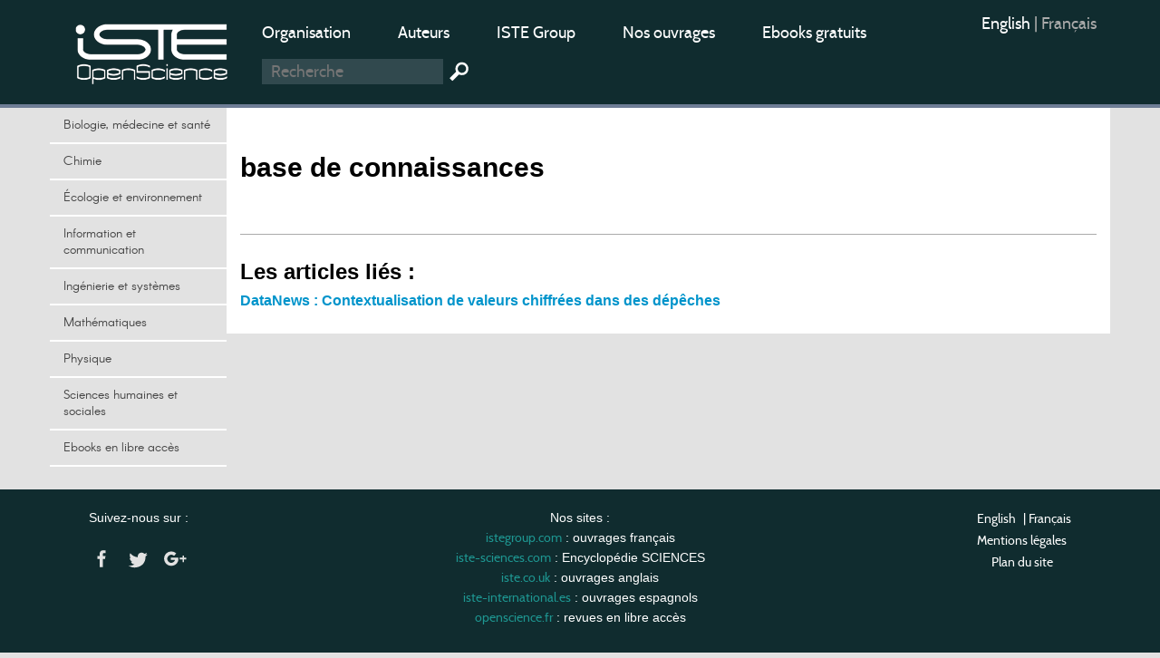

--- FILE ---
content_type: text/html; charset=utf-8
request_url: https://www.openscience.fr/base-de-connaissances
body_size: 6536
content:
	
	 
	<!DOCTYPE HTML>

<html dir="ltr" lang="fr">

	<head><meta charset="utf-8" />

		<title>base de connaissances</title>

		<!--<meta name="description" content=" " />
<meta name="keywords" content=" " />-->
<meta name="viewport" content="width=device-width, initial-scale=1.0, maximum-scale=1.0" />
<link rel="icon" type="image/png" href="squelettes/design/iconnew.png" />
<link href="squelettes/bootstrap/css/bootstrap.min.css" rel="stylesheet" type="text/css"/>
<link href="squelettes/css/reset.css" rel="stylesheet" type="text/css"/>
<link href="squelettes/css/style.css" rel="stylesheet" type="text/css"/>
<link href="squelettes/css/ghi-lightbox.css" rel="stylesheet" type="text/css"/>
<script type="text/javascript" src="squelettes/js/jquery-2.1.4.min.js"></script>
<script type="text/javascript" src="squelettes/js/jquery.chained.js"></script>
<script type="text/javascript" src="squelettes/js/ghi-nav.js"></script>
<script>
var mediabox_settings={"auto_detect":true,"ns":"box","tt_img":true,"sel_g":"#documents_portfolio a[type='image\/jpeg'],#documents_portfolio a[type='image\/png'],#documents_portfolio a[type='image\/gif']","sel_c":".mediabox","str_ssStart":"Diaporama","str_ssStop":"Arr\u00eater","str_cur":"{current}\/{total}","str_prev":"Pr\u00e9c\u00e9dent","str_next":"Suivant","str_close":"Fermer","str_loading":"Chargement\u2026","str_petc":"Taper \u2019Echap\u2019 pour fermer","str_dialTitDef":"Boite de dialogue","str_dialTitMed":"Affichage d\u2019un media","splash_url":"","lity":{"skin":"_simple-dark","maxWidth":"90%","maxHeight":"90%","minWidth":"400px","minHeight":"","slideshow_speed":"2500","opacite":"0.9","defaultCaptionState":"expanded"}};
</script>
<!-- insert_head_css -->
<link rel="stylesheet" href="plugins-dist/mediabox/lib/lity/lity.css?1741632390" type="text/css" media="all" />
<link rel="stylesheet" href="plugins-dist/mediabox/lity/css/lity.mediabox.css?1741632390" type="text/css" media="all" />
<link rel="stylesheet" href="plugins-dist/mediabox/lity/skins/_simple-dark/lity.css?1741632415" type="text/css" media="all" /><link rel='stylesheet' type='text/css' media='all' href='plugins-dist/porte_plume/css/barre_outils.css?1741632363' />
<link rel='stylesheet' type='text/css' media='all' href='local/cache-css/cssdyn-css_barre_outils_icones_css-864e1675.css?1749050370' />
<link rel="stylesheet" href="plugins/auto/formulaireupload/v1.1.0/css/formulaireupload.css" type="text/css" media="all" /><script async src="https://www.googletagmanager.com/gtag/js?id=G-BNLVJ5DD2Z"></script>
<script>window.dataLayer = window.dataLayer || [];function gtag(){window.dataLayer.push(arguments);}gtag('js', new Date());gtag('config', 'G-BNLVJ5DD2Z');</script><link rel="stylesheet" type="text/css" href="plugins/auto/socialtags/v4.1.0/socialtags.css?1720198646" media="all" />
<script src="squelettes/ckeditor/ckeditor.js"></script>
<script src="prive/javascript/jquery.js?1741632464" type="text/javascript"></script>
<script src="prive/javascript/jquery.form.js?1741632463" type="text/javascript"></script>
<script src="prive/javascript/jquery.autosave.js?1741632463" type="text/javascript"></script>
<script src="prive/javascript/jquery.placeholder-label.js?1741632463" type="text/javascript"></script>
<script src="prive/javascript/ajaxCallback.js?1741632463" type="text/javascript"></script>
<script src="prive/javascript/js.cookie.js?1741632463" type="text/javascript"></script>
<!-- insert_head -->
<script src="plugins-dist/mediabox/lib/lity/lity.js?1741632390" type="text/javascript"></script>
<script src="plugins-dist/mediabox/lity/js/lity.mediabox.js?1741632390" type="text/javascript"></script>
<script src="plugins-dist/mediabox/javascript/spip.mediabox.js?1741632351" type="text/javascript"></script><script type='text/javascript' src='plugins-dist/porte_plume/javascript/jquery.markitup_pour_spip.js?1741632365'></script>
<script type='text/javascript' src='plugins-dist/porte_plume/javascript/jquery.previsu_spip.js?1741632365'></script>
<script type='text/javascript' src='local/cache-js/jsdyn-javascript_porte_plume_start_js-c501a430.js?1749050369'></script>

<!-- début de : ckeditor_insert_head -->
<link rel='stylesheet' href='plugins/auto/ckeditor/v1.2.10/css/cked-editor.css' type='text/css' />
<script type="application/javascript" src="https://www.openscience.fr/plugins/auto/ckeditor/v1.2.10/lib/ckeditor/ckeditor.js?1716908034"></script>
<script type="application/javascript">CKEDITOR.config.jqueryOverrideVal=true;</script>
<script type="application/javascript" src="https://www.openscience.fr/plugins/auto/ckeditor/v1.2.10/lib/ckeditor/adapters/jquery.js?1716908034"></script>
<script type="application/javascript" src="local/cache-js/jsdyn-ckeditor4spip_js-0d673872.js?1749050369"></script>
<script type="application/javascript">
$(document).ready(function(){
	function loadCKEditor() {
		// la configuration de ckeditor :
		CKEDITOR.ckeditorpath="https:\/\/www.openscience.fr\/plugins\/auto\/ckeditor\/v1.2.10\/lib\/ckeditor\/ckeditor.js";
		CKEDITOR.spipurl="https:\/\/www.openscience.fr\/spip.php";
		CKEDITOR.ckpreferedversion='4.19.1';
		CKEDITOR.ckeditmode='ckeditor';
		CKEDITOR.ckConfig = {"minwidth":828,"vignette":200,"filebrowserSpipdocBrowseUrl":"https:\/\/www.openscience.fr\/spip.php?page=select_documents","format_tags":"h3;pre","format_h3":{"element":"h3","attributes":{"class":"spip"}},"format_pre":{"element":"pre","attributes":{"class":"spip"}},"forcePasteAsPlainText":true,"toolbar_SpipFull":[["Cut","Copy","Paste","PasteText"],["SpellChecker","Scayt"],["Undo","Redo"],["Find","Replace"],["SelectAll","RemoveFormat"],["Bold","Italic","Underline","Strike"],["Subscript","Superscript"],["NumberedList","BulletedList","Outdent","Indent"],["JustifyLeft","JustifyCenter","JustifyRight","JustifyBlock"],"\/",["Spip","Link","Unlink","Anchor"],["SpipModeles"],["Table","HorizontalRule","SpecialChar"],["Styles","Format","Font","FontSize"],["TextColor","BGColor"],["Maximize","About"]],"toolbar_SpipBasic":[["Cut","Copy","PasteText","-","Bold","Italic","Underline","-","NumberedList","BulletedList","-","Spip","Link","Unlink","-","About"]],"toolbar":"SpipFull","uiColor":"#f5f5f5","language":"fr","contentsCss":["https:\/\/www.openscience.fr\/prive\/spip_style.css?1741632460","https:\/\/www.openscience.fr\/plugins\/auto\/ckeditor\/v1.2.10\/css\/cked-editor.css?1716908034"],"font_names":"serif;sans serif;monospace;cursive;fantasy","filebrowserBrowseUrl":"https:\/\/www.openscience.fr\/spip.php?page=filebrowser&type=files","filebrowserImageBrowseLinkUrl":"https:\/\/www.openscience.fr\/spip.php?page=filebrowser&type=files","filebrowserImageBrowseUrl":"https:\/\/www.openscience.fr\/spip.php?page=filebrowser&type=images","filebrowserFlashBrowseUrl":"https:\/\/www.openscience.fr\/spip.php?page=filebrowser&type=flash","filebrowserUploadUrl":"https:\/\/www.openscience.fr\/spip.php?page=filebrowser&type=files&mode=direct","filebrowserImageUploadUrl":"https:\/\/www.openscience.fr\/spip.php?page=filebrowser&type=images&mode=direct","filebrowserFlashUploadUrl":"https:\/\/www.openscience.fr\/spip.php?page=filebrowser&type=flash&mode=direct","filebrowserWindowWidth":682,"filebrowserWindowHeight":500,"extraPlugins":"spip,spipmodeles","loadExtraPlugins":{"spip":"https:\/\/www.openscience.fr\/plugins\/auto\/ckeditor\/v1.2.10\/ckeditor-plugin\/spip\/","spipmodeles":"https:\/\/www.openscience.fr\/plugins\/auto\/ckeditor\/v1.2.10\/ckeditor-plugin\/spipmodeles\/"},"colorButton_enableMore":false,"height":500,"scayt_autoStartup":true,"scayt_sLang":"fr_FR","resize_enabled":true,"entities":false,"skin":"moono-lisa","enterMode":1,"shiftEnterMode":2,"stylesCombo_stylesSet":"spip-styles:https:\/\/www.openscience.fr\/spip.php?page=spip-styles.js","removeDialogTabs":"link:advanced","fontSize_sizes":"8\/8px;9\/9px;10\/10px;11\/11px;12\/12px;14\/14px;16\/16px;18\/18px;20\/20px;22\/22px;24\/24px;26\/26px;28\/28px;36\/36px;48\/48px;72\/72px","dialog_startupFocusTab":true,"readOnly":false,"spip_contexte":{"id":null,"type":null},"forceEnterMode":true,"removePlugins":"blockquote,div,docprops,flash,iframe,image2,newpage,pagebreak,pastefromword,placeholder,preview,print,save,showblocks,smiley,sourcearea,templates,uicolor,forms,devtools","allowedContent":true,"fullPage":false};

		var ajaxload=[{"0":"#formulaire_forum textarea[name=texte]","1":"Basic","3":"54c01556b8a644870e0ec01f26dd1541"},{"0":"textarea.crayon-active","1":"Full","3":"1c62eb7851e9eaf12196e323a2b31960"}];
		CKEDITOR.instances = [] ; // normalement aucune instances de CKEDITOR n'est valide à cet instant, on les vide.
		fullInitCKEDITOR(ajaxload) ;
	}

	if(typeof onAjaxLoad == 'function') onAjaxLoad(loadCKEditor);
	loadCKEditor();
}) ;

	</script>
<!-- fin de : ckeditor_insert_head -->
<script src="" type="text/javascript"></script><script type="text/x-mathjax-config">MathJax.Hub.Config({tex2jax: {inlineMath: [['$$$','$$$']]},CommonHTML: {scale:90},});</script><script type="text/javascript" async  src="https://cdnjs.cloudflare.com/ajax/libs/mathjax/2.7.1/MathJax.js?config=TeX-MML-AM_CHTML"></script><script type="text/javascript" src="plugins/auto/mathjax_latex/v1.2.0/js/refresh_math_ml.js"></script><script type='text/javascript' src='prive/javascript/js.cookie.js?1741632463'></script>
<script src='local/cache-js/jsdyn-socialtags_js-ba624dfa.js?1749050369' type='text/javascript'></script>
<style rel="stylesheet" type="text/css">

.domaines .dom-1:hover, .domaines .active.dom-1 {background-color: #06470f;}
.header-dom-1 {border-bottom: 4px solid #06470f;}
.content .fil .dom-1 {color: #06470f!important;}
.content .fil .dom-bg-1 {background-color: #06470f;}
.bg-color-dom-1 {background-color: #06470f;} .color-dom-1 {color: #06470f;}

.domaines .dom-719:hover, .domaines .active.dom-719 {background-color: #0094cb;}
.header-dom-719 {border-bottom: 4px solid #0094cb;}
.content .fil .dom-719 {color: #0094cb!important;}
.content .fil .dom-bg-719 {background-color: #0094cb;}
.bg-color-dom-719 {background-color: #0094cb;} .color-dom-719 {color: #0094cb;}

.domaines .dom-2:hover, .domaines .active.dom-2 {background-color: #3a4e44;}
.header-dom-2 {border-bottom: 4px solid #3a4e44;}
.content .fil .dom-2 {color: #3a4e44!important;}
.content .fil .dom-bg-2 {background-color: #3a4e44;}
.bg-color-dom-2 {background-color: #3a4e44;} .color-dom-2 {color: #3a4e44;}

.domaines .dom-3:hover, .domaines .active.dom-3 {background-color: #1560a8;}
.header-dom-3 {border-bottom: 4px solid #1560a8;}
.content .fil .dom-3 {color: #1560a8!important;}
.content .fil .dom-bg-3 {background-color: #1560a8;}
.bg-color-dom-3 {background-color: #1560a8;} .color-dom-3 {color: #1560a8;}

.domaines .dom-4:hover, .domaines .active.dom-4 {background-color: #f68712;}
.header-dom-4 {border-bottom: 4px solid #f68712;}
.content .fil .dom-4 {color: #f68712!important;}
.content .fil .dom-bg-4 {background-color: #f68712;}
.bg-color-dom-4 {background-color: #f68712;} .color-dom-4 {color: #f68712;}

.domaines .dom-5:hover, .domaines .active.dom-5 {background-color: #08395b;}
.header-dom-5 {border-bottom: 4px solid #08395b;}
.content .fil .dom-5 {color: #08395b!important;}
.content .fil .dom-bg-5 {background-color: #08395b;}
.bg-color-dom-5 {background-color: #08395b;} .color-dom-5 {color: #08395b;}

.domaines .dom-6:hover, .domaines .active.dom-6 {background-color: #72101a;}
.header-dom-6 {border-bottom: 4px solid #72101a;}
.content .fil .dom-6 {color: #72101a!important;}
.content .fil .dom-bg-6 {background-color: #72101a;}
.bg-color-dom-6 {background-color: #72101a;} .color-dom-6 {color: #72101a;}

.domaines .dom-7:hover, .domaines .active.dom-7 {background-color: #B20046;}
.header-dom-7 {border-bottom: 4px solid #B20046;}
.content .fil .dom-7 {color: #B20046!important;}
.content .fil .dom-bg-7 {background-color: #B20046;}
.bg-color-dom-7 {background-color: #B20046;} .color-dom-7 {color: #B20046;}

.domaines .dom-8:hover, .domaines .active.dom-8 {background-color: #32824d;}
.header-dom-8 {border-bottom: 4px solid #32824d;}
.content .fil .dom-8 {color: #32824d!important;}
.content .fil .dom-bg-8 {background-color: #32824d;}
.bg-color-dom-8 {background-color: #32824d;} .color-dom-8 {color: #32824d;}

.domaines .dom-718:hover, .domaines .active.dom-718 {background-color: #94ba4a;}
.header-dom-718 {border-bottom: 4px solid #94ba4a;}
.content .fil .dom-718 {color: #94ba4a!important;}
.content .fil .dom-bg-718 {background-color: #94ba4a;}
.bg-color-dom-718 {background-color: #94ba4a;} .color-dom-718 {color: #94ba4a;}

.domaines .dom-1607:hover, .domaines .active.dom-1607 {background-color: #0094cb;}
.header-dom-1607 {border-bottom: 4px solid #0094cb;}
.content .fil .dom-1607 {color: #0094cb!important;}
.content .fil .dom-bg-1607 {background-color: #0094cb;}
.bg-color-dom-1607 {background-color: #0094cb;} .color-dom-1607 {color: #0094cb;}

.domaines .dom-4401:hover, .domaines .active.dom-4401 {background-color: #ef581d;}
.header-dom-4401 {border-bottom: 4px solid #ef581d;}
.content .fil .dom-4401 {color: #ef581d!important;}
.content .fil .dom-bg-4401 {background-color: #ef581d;}
.bg-color-dom-4401 {background-color: #ef581d;} .color-dom-4401 {color: #ef581d;}

</style>
	
<!--seo_insere-->
<link rel="canonical" href="https://www.openscience.fr/base-de-connaissances" />
<script type="text/javascript">
(function(i,s,o,g,r,a,m){i['GoogleAnalyticsObject']=r;i[r]=i[r]||function(){
(i[r].q=i[r].q||[]).push(arguments)},i[r].l=1*new Date();a=s.createElement(o),
m=s.getElementsByTagName(o)[0];a.async=1;a.src=g;m.parentNode.insertBefore(a,m)
})(window,document,'script','//www.google-analytics.com/analytics.js','ga');
ga('create', 'UA-79454223-1', 'auto');
ga('send', 'pageview');
</script></head>

	<body>

		<div id="ghi-lightbox-container">

			<div>

				<img title="exit" alt="exit" class="box-exit" src="squelettes/design/exit.png"/>

			</div>

		</div>

		<header>

			<div class="container">
				<div class="row">
					<div class="col-sm-12 col-md-3 col-lg-2 logo-container">
						<a href="https://www.openscience.fr?lang=fr" title="OpenScience"><img class="logo" src="squelettes/design/logo-iste.png" title="OpenScience" alt="Logo OpenScience" /></a>
						<img id="btn-menu" src="squelettes/design/menu.png" title="Menu" alt="Menu" />
					</div>
					<div class="col-sm-10 col-md-7 col-lg-8">
						<ul class="menu-middle">
							
							    
							      <li><a href="https://www.openscience.fr/Organisation">Organisation</a></li>
							    
							      <li><a href="https://www.openscience.fr/Auteurs">Auteurs</a></li>
							    
							      <li><a href="https://www.istegroup.com/fr">ISTE Group</a></li>
							    
							      <li><a href="https://www.istegroup.com/fr/collection/?utm_source=openscience&amp;utm_medium=menu&amp;utm_campaign=collections">Nos ouvrages</a></li>
							    
							      <li><a href="https://www.istegroup.com/fr/ebooks-en-libre-acces/?utm_source=openscience&amp;utm_medium=menu&amp;utm_campaign=gratuits">Ebooks gratuits</a></li>
							    
							
							    
							
						</ul>
						<!--
						<form action="#" method="post">
							<input type="text" name="search-header" maxlength="128" placeholder="Recherche"/>
							<input type="submit" value=" "/>
						</form>
						-->
						<form method="get" action="spip.php?page=recherche">
							<input type="hidden" value="recherche" name="page">
							<input type="text" autocorrect="off" autocapitalize="off" placeholder="Recherche" accesskey="4" id="recherche" name="recherche" size="10" class="search text"><input type="submit" title="Recherche" value=" " class="submit">
						</form>
					</div>
					<div class="col-sm-2 col-md-2 col-lg-2">
						<ul class="menu-right">
							<li><div class="traductions formulaire_menu_lang">
			
			 
				<span lang="en" xml:lang="en" dir="ltr">
					 
					<a
						href="https://www.openscience.fr/spip.php?action=converser&amp;hash=f585ca477cba3d63dbec1690e7ec282985139497f5552d7d1386261b123b2303&amp;redirect=base-de-connaissances&amp;var_lang=en"
						rel="alternate"
						hreflang="en">
						English
					</a>
					
					
				</span>
				
				|
			 
				<span lang="fr" xml:lang="fr" dir="ltr"  class="on">
					
					 
						fran&#231;ais
					
				</span>
				
				
			</div></li>
							<!--
							<li>
								<a href="https://www.openscience.fr/ecrire"> Connexion</a>
							</li>
							-->
							<li>
								<!-- <a href="https://www.openscience.fr/spip.php?page=identifiants&focus=nom_inscription&mode=1comite">Inscription </a>-->
								
							</li>
						</ul>
					</div>
				</div>
			</div>
		</header>

		

		<div class="container conteneur">

			<div class="row">

				<nav class="col-md-3 col-lg-2 nav-left">



					<ul class="domaines">
					      				      					      
							<li><a class="dom-4" href="Biologie-medecine-et-sante" title=" ">Biologie, médecine et santé</a></li>
					      				      					      
							<li><a class="dom-2" href="Chimie" title=" ">Chimie</a></li>
					      				      					      
							<li><a class="dom-8" href="domaine-Environnement-et-systeme-terre" title=" ">Écologie et environnement</a></li>
					      				      					      
							<li><a class="dom-6" href="domaine-Sciences-de-l-information" title=" ">Information et communication</a></li>
					      				      					      
							<li><a class="dom-3" href="domaine-Ingenierie-et-Systemes" title=" ">Ingénierie et systèmes</a></li>
					      				      					      
							<li><a class="dom-7" href="domaine_Mathematiques-et-statistiques" title=" ">Mathématiques</a></li>
					      				      					      
							<li><a class="dom-1" href="domaine-Physique-Electronique-et-Ondes" title=" ">Physique</a></li>
					      				      					      
							<li><a class="dom-5" href="domaine-Homme-et-societe" title=" ">Sciences humaines et sociales</a></li>
					      				      					      
							<li><a class="dom-4401" href="Ebooks-gratuits" title=" ">Ebooks en libre accès</a></li>
					      
					</ul>
					
					<p id="btn-domaines">Domaines  &nbsp; <span class="glyphicon glyphicon-triangle-bottom"></span></p>
					<script type="text/javascript">

						//selectActiveDom(4);

					</script>

					

				</nav>

				<section class="col-md-9 col-lg-10 content">

					

					

						<h1>base de connaissances</h1>

						<br>

						

						<br>

						

						

						



					

					

					<hr>

					<h2>Les articles liés :</h2>

					

						<a href="DataNews-Contextualisation-de-valeurs-chiffrees-dans-des-depeches">DataNews&nbsp;: Contextualisation de valeurs chiffrées dans des dépêches</a><br>

					

					

					

					

				</section>

			</div>

		</div>





	

		<footer>

			<div class="container">
				<div class="row">
					
					<div class="rs col-sm-3 col-lg-2">
						<p>Suivez-nous sur :</p>
						<br> 
						<a href="https://www.facebook.com/ISTE-Editions-460041144192014/timeline"><img src="squelettes/design/rs-f1.png" alt="facebook" title="facebook" /></a> 
						<a href="https://twitter.com/ISTE_Editions"><img src="squelettes/design/rs-t1.png" alt="twitter" title="twitter" /></a> 
						<a href="https://plus.google.com/+Iste-editionsFr/posts?gmbpt=true&hl=en"><img src="squelettes/design/rs-g1.png" alt="Google +" title="Google +" /></a> 

					</div>
					<div class="col-sm-6 col-lg-8">
						<p>
						
							<p>Nos sites&nbsp;:</p>
<p><a href='https://www.istegroup.com' style="color: #1e9691;" target="_blank">istegroup.com</a>&nbsp;: ouvrages français<br />
<a href='https://www.istegroup.com/fr/sciences/' style="color: #1e9691;" target="_blank">iste-sciences.com</a>&nbsp;: Encyclopédie SCIENCES<br />
<a href='http://www.iste.co.uk/' rel="noopener" style="color: #1e9691;" target="_blank">iste.co.uk</a>&nbsp;: ouvrages anglais<br />
<a href='https://iste-international.es/' rel="noopener noreferrer" style="color: #1e9691;" target="_blank">iste-international.es</a>&nbsp;: ouvrages espagnols<br />
<a href='https://www.openscience.fr/Accueil' rel="noopener" style="color: #1e9691;" target="_blank">openscience.fr</a>&nbsp;: revues en libre accès</p>
<p>&nbsp;</p>
<p>ISTE OpenScience 27-37 St George’s Road – Londres SW19 4EU – Royaume-Uni<br />
Tel&nbsp;: <strong>0044 208 879 4580</strong> ou <strong>0800 902 354</strong><br />
(numéro gratuit à partir d’un poste fixe)&nbsp;<a href="/cdn-cgi/l/email-protection#533a3d353c133c23363d20303a363d30367d3521" class="spip_mail">contact&nbsp;: <span class="__cf_email__" data-cfemail="a7cec9c1c8e7c8d7c2c9d4c4cec2c9c4c289c1d5">[email&#160;protected]</span></a><br />
Copyright © 2024 by ISTE Group or related companies.</p>
						
						</p>
						<!--
						<p>
						ISTE OpenScience 27-37 St George’s Road – Londres SW19 4EU – Royaume-Uni <br>
						Tel : <strong>0044 208 879 4580</strong> ou <strong>0800 902 354</strong> <br>
						(numéro gratuit à partir d’un poste fixe)<br>
						<a href="mailto:info@openscience.fr">contact : info@openscience.fr</a>
						</p>
						-->

					</div>
					<div class="col-sm-3 col-lg-2">
						<ul>
							<li><div class="traductions formulaire_menu_lang">
			
			 
				<span lang="en" xml:lang="en" dir="ltr">
					 
					<a
						href="https://www.openscience.fr/spip.php?action=converser&amp;hash=f585ca477cba3d63dbec1690e7ec282985139497f5552d7d1386261b123b2303&amp;redirect=base-de-connaissances&amp;var_lang=en"
						rel="alternate"
						hreflang="en">
						English
					</a>
					
					
				</span>
				
				|
			 
				<span lang="fr" xml:lang="fr" dir="ltr"  class="on">
					
					 
						fran&#231;ais
					
				</span>
				
				
			</div></li>
							<!--
							<li>
								<a href="https://www.openscience.fr/ecrire"> Connexion</a>
							</li>
							-->
							<li>
								<!-- <a href="https://www.openscience.fr/spip.php?page=identifiants&focus=nom_inscription&mode=1comite">Inscription </a>-->
								
							</li>
							<li><a href="Mentions-legales">Mentions légales</a></li>
							<li><a href="spip.php?page=plan&lang=fr">Plan du site</a></li>
						</ul>
					</div>
				</div>
			</div>
		</footer>

	<script data-cfasync="false" src="/cdn-cgi/scripts/5c5dd728/cloudflare-static/email-decode.min.js"></script><script defer src="https://static.cloudflareinsights.com/beacon.min.js/vcd15cbe7772f49c399c6a5babf22c1241717689176015" integrity="sha512-ZpsOmlRQV6y907TI0dKBHq9Md29nnaEIPlkf84rnaERnq6zvWvPUqr2ft8M1aS28oN72PdrCzSjY4U6VaAw1EQ==" data-cf-beacon='{"version":"2024.11.0","token":"338c9671fb964f78a1e71f392316b5b7","r":1,"server_timing":{"name":{"cfCacheStatus":true,"cfEdge":true,"cfExtPri":true,"cfL4":true,"cfOrigin":true,"cfSpeedBrain":true},"location_startswith":null}}' crossorigin="anonymous"></script>
</body>	

</html>